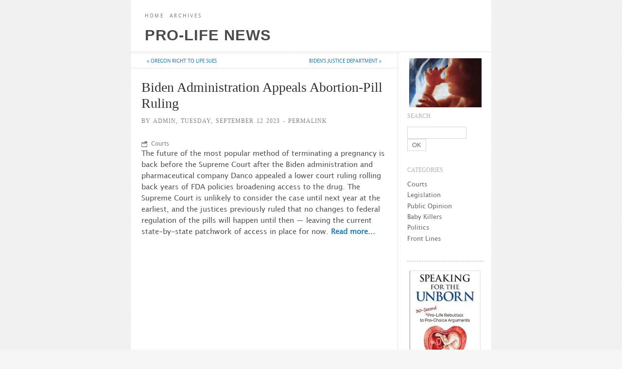

--- FILE ---
content_type: text/html; charset=UTF-8
request_url: https://prolifenews.net/index.php?post/Biden-Administration-Appeals-Abortion-Pill-Ruling
body_size: 2912
content:
<!DOCTYPE html>
<html lang="en">
<head>
	
	
		<meta charset="UTF-8" />

		
	<title>Biden Administration Appeals Abortion-Pill Ruling - Pro-Life News</title>
	<!-- head-title -->

		
			<meta name="copyright" content="" />
			
				<meta name="ROBOTS" content="INDEX, FOLLOW" />
				<!-- meta-robots -->
			
	<meta name="description" lang="en" content="The future of the most popular method of terminating a pregnancy is back before the Supreme Court after the Biden administration and pharmaceutical company Danco appealed a lower" />
	<meta name="author" content="Admin" />
	<meta name="date" content="2023-09-12T01:03:00-04:00" />
	<!-- meta-entry -->
			<!-- head-meta -->

		
			<link rel="schema.dc" href="http://purl.org/dc/elements/1.1/" />
			<meta property="dc.publisher" content="" />
			<meta property="dc.rights" content="" />
			<meta property="dc.type" content="text" />
			<meta property="dc.format" content="text/html" />
			
	<meta property="dc.title" content="Biden Administration Appeals Abortion-Pill Ruling" />
	<meta property="dc.description" lang="en" content="The future of the most popular method of terminating a pregnancy is back before the Supreme Court after the Biden administration and pharmaceutical company Danco appealed a lower" />
	<meta property="dc.creator" content="Admin" />
	<meta property="dc.language" content="en" />
	<meta property="dc.date" content="2023-09-12T01:03:00-04:00" />
	<!-- dc-entry -->
			<!-- head-dc -->

		
	<link rel="top" href="https://prolifenews.net/index.php?" title="Home" />
	<link rel="contents" href="https://prolifenews.net/index.php?archive" title="Archives" />
	
	<link rel="next" href="https://prolifenews.net/index.php?post/Biden-s-Justice-Department-Unjustly-Persecutes-Pro-Life-Activists"
	title="Biden's Justice Department Unjustly Persecutes Pro-Life Activists" />

	<link rel="prev" href="https://prolifenews.net/index.php?post/Oregon-Right-to-Life-Sues-State-Over-Insurance-Mandate"
	title="Oregon Right to Life Sues State Over Insurance Mandate" />

	<link rel="alternate" type="application/atom+xml" title="Atom 1.0" href="https://prolifenews.net/index.php?feed/atom" />
	<!-- head-linkrel -->

		<link rel="preload" href="/themes/Typo/style.css" as="style">
<link rel="stylesheet" type="text/css" href="/themes/Typo/style.css" media="screen">
<link rel="stylesheet" type="text/css" href="https://prolifenews.net/index.php?pf=print.css" media="print">
  <link rel="preload" href="https://prolifenews.net/index.php?pf=jquery/3.7.1/jquery.js" as="script">
  <script src="https://prolifenews.net/index.php?pf=jquery/3.7.1/jquery.js"></script>
<link rel="preload" href="https://prolifenews.net/index.php?pf=util.js" as="script">
<script src="https://prolifenews.net/index.php?pf=util.js"></script>

<meta name="viewport" content="width=device-width, initial-scale=1.0" />

<script type="text/javascript">
        $("html").addClass("js");
        $(document).ready(function(){
        $(window).scroll(function() {
                if($(this).scrollTop() != 0) {
                    $('#gotop').fadeIn();
                } else {
                    $('#gotop').fadeOut();
                }
            });

            $('#gotop').click(function() {
                $('body,html').animate({scrollTop:0},1000);
            });
});
</script>


<!-- Matomo -->
<script>
  var _paq = window._paq = window._paq || [];
  /* tracker methods like "setCustomDimension" should be called before "trackPageView" */
  _paq.push(['trackPageView']);
  _paq.push(['enableLinkTracking']);
  (function() {
    var u="//buddyt.com/stats/";
    _paq.push(['setTrackerUrl', u+'matomo.php']);
    _paq.push(['setSiteId', '9']);
    var d=document, g=d.createElement('script'), s=d.getElementsByTagName('script')[0];
    g.async=true; g.src=u+'matomo.js'; s.parentNode.insertBefore(g,s);
  })();
</script>
<!-- End Matomo Code -->
<link rel="stylesheet" href="https://prolifenews.net/index.php?pf=public.css" type="text/css" media="screen">

	

	<script type="text/javascript" src="https://prolifenews.net/index.php?pf=post.js"></script>
	<script type="text/javascript">
		//<![CDATA[
		var post_remember_str = 'Remember me on this blog';
		//]]>
	</script>
	<!-- html-head -->
</head>
<body class="dc-post">
	
		<div id="page">
			
				
	
	
					<div id="top" role="banner">

<center>
<!-- ProLife728 -->
<script src="https://secureaddisplay.com/au/"></script>
<ins class="CANDisplayAD" data-ad-unit="1220220620250624T1014041907F92AE23CA534A9C94E07FC08D7D5BF7" style="display:block"></ins>
<!-- /ProLife728 --><BR>
</center>

<div id="navigation">
<nav role="navigation"><ul  class="simple-menu nav header__nav">
<li class="li1 li-first"><a href="/index.php?"><span class="simple-menu-label">Home</span></a></li><li class="li2 li-last"><a href="/index.php?archive"><span class="simple-menu-label">Archives</span></a></li>
</ul></nav></div> <!-- End navigation -->
  <h1><span><a href="https://prolifenews.net/index.php?">Pro-Life News</a></span></h1>

  </div>


<p id="prelude" role="navigation"><a href="#main">To content</a> |
<a href="#blognav">To menu</a> |
<a href="#search">To search</a></p>
				
	<!-- page-top -->

				<div id="wrapper">
					
						<div id="main" role="main">
							
								
																	
								<div id="content">
									
	<p id="navlinks">
		<a href="https://prolifenews.net/index.php?post/Oregon-Right-to-Life-Sues-State-Over-Insurance-Mandate"
		title="Oregon Right to Life Sues State Over Insurance Mandate" class="prev">&#171; Oregon Right to Life Sues</a>
		 <span>-</span> <a href="https://prolifenews.net/index.php?post/Biden-s-Justice-Department-Unjustly-Persecutes-Pro-Life-Activists"
		title="Biden's Justice Department Unjustly Persecutes Pro-Life Activists" class="next">Biden's Justice Department &#187;</a>
	</p>

	<div id="p469" class="post" role="article">
		<h2 class="post-title">Biden Administration Appeals Abortion-Pill Ruling</h2>
		<p class="post-info"><span class="post-author">By Admin,</span>
		<span class="post-date">Tuesday, September 12 2023</span>
		- <a href="https://prolifenews.net/index.php?post/Biden-Administration-Appeals-Abortion-Pill-Ruling">Permalink</a>
		</p>

				<a href="https://prolifenews.net/index.php?category/Courts" class="category">Courts</a>
				
		
		
		<div class="post-content">The future of the most popular method of terminating a pregnancy is back before the Supreme Court after the Biden administration and pharmaceutical company Danco appealed a lower court ruling rolling back years of FDA policies broadening access to the drug. The Supreme Court is unlikely to consider the case until next year at the earliest, and the justices previously ruled that no changes to federal regulation of the pills will happen until then — leaving the current state-by-state patchwork of access in place for now. <B><a href="https://www.politico.com/news/2023/09/08/abortion-pill-challenge-returns-to-scotus-00114771">Read more...</A></B></p></div>

			</div>

	

	
	
	
	
		<!-- main-content -->
								</div> <!-- End #content -->
								<!-- wrapper-main -->
						</div> <!-- End #main -->

						
							<div id="sidebar" role="complementary">
								<div id="blognav">
									<div class="widget text" ><center><img src="fetus.jpg" /></center></div>
<div class="widget" id="search"><h2><label for="q">Search</label></h2><form action="https://prolifenews.net/index.php?" method="get" role="search"><p><input type="text" size="10" maxlength="255" id="q" name="q" value=""  aria-label="Search"> <input type="submit" class="submit" value="ok" title="Search"></p></form></div>
<div class="widget categories" ><h2>Categories</h2><ul><li class="category-current"><a href="https://prolifenews.net/index.php?category/Courts">Courts</a></li><li><a href="https://prolifenews.net/index.php?category/Legislation">Legislation</a></li><li><a href="https://prolifenews.net/index.php?category/Public-Opinion">Public Opinion</a></li><li><a href="https://prolifenews.net/index.php?category/Baby-Killers">Baby Killers</a></li><li><a href="https://prolifenews.net/index.php?category/Politics">Politics</a></li><li><a href="https://prolifenews.net/index.php?category/Front-Lines">Front Lines</a></li></ul></div>
<div class="widget text" ><center>
<hr /><!-- ProLife160x600 -->
<script src="https://secureaddisplay.com/au/"></script>
<ins class="CANDisplayAD" data-ad-unit="1220220620250624T1105080408C9F1BB2836541B0A0281FE3589AC942" style="display:block"></ins>
<!-- /ProLife160x600 --></center>

<center><a href="https://amzn.to/3WHtfvw" target="_blank"><img src="unborn160.jpg" /></a>

<p><b>Books About Pro-Life Issues</b></p>
</center>

<p align="right"><a href="https://amzn.to/3WHtfvw" target="_blank"><b><i>Learn More</i></b></a></p>

<center><!-- ProLife160x600 -->
<script src="https://secureaddisplay.com/au/"></script>
<ins class="CANDisplayAD" data-ad-unit="1220220620250624T1105080408C9F1BB2836541B0A0281FE3589AC942" style="display:block"></ins>
<!-- /ProLife160x600 --></center></div>
<div class="widget syndicate" ><h2>Subscribe</h2><ul><li><a type="application/rss+xml" href="https://prolifenews.net/index.php?feed/rss2" title="This blog's entries RSS feed" class="feed">Entries feed</a></li></ul></div>
								</div> <!-- End #blognav -->
								<div id="blogextra">
																	</div> <!-- End #blogextra -->
							</div>
							<!-- wrapper-sidebar -->
						<!-- page-wrapper -->
				</div> <!-- End #wrapper -->

				
					<p id="gotop"><a href="#top">&uarr;</a></p>
<div id="footer" role="contentinfo">
  <p><span class="theme">Theme Typo</span> <span class="logo"> Powered by <a href="https://dotclear.org/">Dotclear</a></span> </p>
</div>


<!-- ProLifeNews Site Tag -->
<ins class="CANBMDDisplayAD" data-bmd-ad-unit="1220220620250623T17545518710221F682005414698B344C3465ED5A2" style="display:block"></ins>
<script src="https://secureaddisplay.com/au/bmd/"></script>
<!-- /ProLifeNews Site Tag -->
					<!-- page-footer -->
				<!-- body-page -->
		</div> <!-- End #page -->
		<!-- html-body -->
</body>
</html>

--- FILE ---
content_type: text/html; charset=utf-8
request_url: https://cleanmediaads.com/bmd/bids/?AULU=1220220620250623T17545518710221F682005414698B344C3465ED5A2&AULUID=BMD1220220620250623T17545518710221F682005414698B344C3465ED5A2_DQOyC1770039714124&SiteURL=https%3A//prolifenews.net/index.php%3Fpost/Biden-Administration-Appeals-Abortion-Pill-Ruling&CANVisitorID=9633236663&isMobile=0
body_size: 76
content:
CANBMDDisplayADUnit('1220220620250623T17545518710221F682005414698B344C3465ED5A2', 'BMD1220220620250623T17545518710221F682005414698B344C3465ED5A2_DQOyC1770039714124', '', '', '', [{"adcode":""}]);

--- FILE ---
content_type: text/html; charset=utf-8
request_url: https://cleanmediaadserver.com/get/au/?AUID=CANAdUnitID1220220620250624T1014041907F92AE23CA534A9C94E07FC08D7D5BF7_1770039714188&AULU=1220220620250624T1014041907F92AE23CA534A9C94E07FC08D7D5BF7&isMobile=0&dname=https%3A//prolifenews.net/index.php%3Fpost/Biden-Administration-Appeals-Abortion-Pill-Ruling&pwidth=742&CANVisitorID=9633236663&pvid=0&isCurrentlyInView=1&CANVisitorIsChristian=0&CANVisitorIsCatholic=0&furl=https%3A//prolifenews.net/index.php%3Fpost/Biden-Administration-Appeals-Abortion-Pill-Ruling&rurl=&cachebust=1770039714190
body_size: 187
content:
CMNPSLookup='';CANRunADUnitSub("CANAdUnitID1220220620250624T1014041907F92AE23CA534A9C94E07FC08D7D5BF7_1770039714188", [], CANDomainValidFormat([{"isValid":false,"BackupAdCode":"","PublisherSiteID":0,"ThirdPartyAdUnitLookupID":"","adheight":null,"adwidth":null,"adsizeid":null,"BackupTypeId":null,"HBParameters":"","MinCPM":null,"AdUnitSizeID":null,"SiteIsCatholic":false,"SiteIsChristian":false,"PSLookupID":""}]));

--- FILE ---
content_type: text/html; charset=utf-8
request_url: https://cleanmediaadserver.com/get/au/?AUID=CANAdUnitID1220220620250624T1105080408C9F1BB2836541B0A0281FE3589AC942_1770039714191&AULU=1220220620250624T1105080408C9F1BB2836541B0A0281FE3589AC942&isMobile=0&dname=https%3A//prolifenews.net/index.php%3Fpost/Biden-Administration-Appeals-Abortion-Pill-Ruling&pwidth=157&CANVisitorID=9633236663&pvid=0&isCurrentlyInView=1&CANVisitorIsChristian=0&CANVisitorIsCatholic=0&furl=https%3A//prolifenews.net/index.php%3Fpost/Biden-Administration-Appeals-Abortion-Pill-Ruling&rurl=&cachebust=1770039714191
body_size: 296
content:
CMNPSLookup='';CANRunADUnitSub("CANAdUnitID1220220620250624T1105080408C9F1BB2836541B0A0281FE3589AC942_1770039714191", [], CANDomainValidFormat([{"isValid":false,"BackupAdCode":"","PublisherSiteID":0,"ThirdPartyAdUnitLookupID":"","adheight":null,"adwidth":null,"adsizeid":null,"BackupTypeId":null,"HBParameters":"","MinCPM":null,"AdUnitSizeID":null,"SiteIsCatholic":false,"SiteIsChristian":false,"PSLookupID":""}]));

--- FILE ---
content_type: text/html; charset=utf-8
request_url: https://cleanmediaadserver.com/get/au/?AUID=CANAdUnitID1220220620250624T1105080408C9F1BB2836541B0A0281FE3589AC942_1770039714205&AULU=1220220620250624T1105080408C9F1BB2836541B0A0281FE3589AC942&isMobile=0&dname=https%3A//prolifenews.net/index.php%3Fpost/Biden-Administration-Appeals-Abortion-Pill-Ruling&pwidth=157&CANVisitorID=9633236663&pvid=0&isCurrentlyInView=0&CANVisitorIsChristian=0&CANVisitorIsCatholic=0&furl=https%3A//prolifenews.net/index.php%3Fpost/Biden-Administration-Appeals-Abortion-Pill-Ruling&rurl=&cachebust=1770039714206
body_size: 187
content:
CMNPSLookup='';CANRunADUnitSub("CANAdUnitID1220220620250624T1105080408C9F1BB2836541B0A0281FE3589AC942_1770039714205", [], CANDomainValidFormat([{"isValid":false,"BackupAdCode":"","PublisherSiteID":0,"ThirdPartyAdUnitLookupID":"","adheight":null,"adwidth":null,"adsizeid":null,"BackupTypeId":null,"HBParameters":"","MinCPM":null,"AdUnitSizeID":null,"SiteIsCatholic":false,"SiteIsChristian":false,"PSLookupID":""}]));

--- FILE ---
content_type: text/css
request_url: https://prolifenews.net/themes/Typo/style.css
body_size: 4197
content:
/* This file is part of theTypo DotClear theme.
Licence : domaine public 
*/


 /*--------------------------------------------------------------
AVANT TOUTE CHOSE
--------------------------------------------------------------- */
*{-webkit-box-sizing:border-box;-moz-box-sizing:border-box;box-sizing:border-box}
body {
-o-font-feature-settings: 'liga' 1, 'kern';
-moz-font-feature-settings: 'liga=1', 'kern=1'; /* FF old */
-moz-font-feature-settings: "liga=1, dlig=1";
-moz-font-feature-settings: 'liga' 1, 'kern';
-ms-font-feature-settings: 'liga' 1, 'kern';
-webkit-font-feature-settings: "liga", "dlig";
-webkit-font-feature-settings: 'liga' 1, 'kern';
font-feature-settings: "liga", "dlig";
font-feature-settings: 'liga' 1, 'kern'; /* Future */
}
html, body, #page, #top, #prelude, #wrapper, #footer,#main, #content,#sidebar, img {margin:0;padding:0;border:0;vertical-align:baseline;}
html,input,textarea { -webkit-font-smoothing:antialiased; }

@font-face{font-family: "LucidaGrande"; src: url(fonts/LucidaGrande.ttf); }

/* -----------------------------------------------------------------
	1. STRUCTURE
	a inscrire ici ou en important une css de structure placee dans
	le meme repertoire et appelee grace a l'instruction ci-dessous

------------------------------------------------------------------ */

html, body, #page, #top, #prelude, #wrapper, #footer,#main, #content,#sidebar, img {margin:0;padding:0;border:0;vertical-align:baseline;}
html {overflow-y: scroll;-webkit-text-size-adjust: 100%;-ms-text-size-adjust: 100%;font-size: 100%;}
html,input,textarea { -webkit-font-smoothing:antialiased; }
body { background : #f6f6f6 url(img/bg.gif) repeat; font: 72.5%/1.5em 'LucidaGrande', 'Lucida Sans Unicode', 'Lucida Sans', sans-serif; color:#505050;	} 
#page {	background : #ffffff;}

	
/* -----------------------------------------------------------------
DEVICES
------------------------------------------------------------------ */
@media screen and (max-width:999px) {
#page, #main, #content, #sidebar {width: 100%; background: #fff; }
.supranav li { font-size: 70%;}
#top h1 { padding: 2.5% 4% 3.5% 4%; }
#top h1 a {font-size: 80%; }
#comment-form fieldset {width: 90%;}
.field,.field label,.field input,.field textarea  {width: 100%;}
#search input[type=text] {  width: 70% } /* ou #search #q */
#search input[type=submit] {width: 25%} /* ou #search .submit */
}
@media screen and (min-width:1000px) {
#page {max-width: 58%;  background: #fff; }
#top h1 { padding: 3% 4%; }
#main {	max-width: 100%; float: left;}
#content {	max-width: 74%; }
#sidebar { float: left;  max-width: 25%;}
#search input[type=text] {  width: 78%;}
}


/* ------------------------------------------------------------
LAYOUT
------------------------------------------------------------- */
body { text-align : center; }
#page { margin: 0px auto; text-align: left; }
#top { width: 100%; margin: 0px auto; height: auto; }
#top h1 { margin: 0;  }
#main {margin: 0% -26% 0% 0%; width: 100%;}
#content {margin: 0.25% 0% 0% 0%; padding: 0% 0% 2% 0%; }
.dc-search #content {padding: 0% 0% 20% 0% !important; }
#footer { clear: both; text-align: center;	height: auto;	}
#blognav { margin: 0%;  width: 100%; padding: 5% 5% 0% 10%;}
#blogextra { margin: 0%;  width: 100%; padding: 0% 5% 5% 10%;}
/* ------------------------------------------------------------
TOP
------------------------------------------------------------- */
#top {border-bottom: 1px dotted #d1d1d0;text-transform: uppercase; }
#top h1 {clear: both; font-family: 'Lucida Grande', 'Lucida Sans Unicode', 'Lucida Sans', sans-serif; }
#top h1 a {font-size: 140%; color:#4c4b4b;font-weight: 700; letter-spacing: 1px; }
#top h1 a:hover { color: #287EB4;}
#prelude {display: none;}
ul.simple-menu.nav.header__nav {list-style-type: none;padding:1% 4% 0% 4% !important;margin: 0 !important;}
.simple-menu.nav.header__nav li { font-size: 90% !important; display: inline;line-height: 12px; padding: 9px 12px 9px 0px;font-variant:small-caps;letter-spacing: 0.15rem;}
.simple-menu.nav.header__nav li a:link, .simple-menu.nav.header__nav li a:visited {color: #808080; text-decoration: none; }
.simple-menu.nav.header__nav li:last-child { margin-right: 0 !important;  padding-right: 0 !important; }
.simple-menu.nav.header__nav li a:hover { color: #287EB4;}


/* ------------------------------------------------------------
HTML
------------------------------------------------------------- */
h1,h2,h3,h4,h5,h6{font-family: Georgia, "Times New Roman", Times, serif;}
h1 {font-size: 190%;}
h2 { font-size: 120%;}
h3 {font-size: 120%; margin-top: 1.5em;}
h4 {font-size: 110%; }
h5 {font-size: 100%;}
h6 {font-size: 100%;}
p.center { text-align: center !important;}
img { max-width: 100%;}
a img { border: none;}
sup {font-size: 75%; vertical-align:4px;} 
blockquote { font-family: serif; border-left: 1px solid #dddddd; color: #666666;padding-left:10px; margin: 2em 2em 3em 2em; }
ul {padding-left: 0px; list-style-position:inside;}
ol { list-style-position:inside;}
fieldset {	border : none;padding: 0px;margin: 0px;}
a {color: #808080; text-decoration : none;	}
a, a:hover { text-decoration: none;}
a.post_image_link { outline: none;}
abbr, acronym { line-height: 1em; text-transform: uppercase; letter-spacing: 1px; border-bottom: none; cursor: help;}
code { line-height: 1em; background: #eee;}
pre { background: #eeeeee; border: 1px solid #dddddd; overflow: auto; clear: both;}
code, pre {vertical-align: baseline;}
hr {border: 1px dashed #d1d1d0; }
table {border-collapse:collapse;border-spacing:0;width:100%;display:table}
tr {text-align: left;border-bottom: 1px solid #cfd6e6;}
th {border-bottom: 1px solid #cfd6e6; }
table,th,td {border:none}
 
/* ------------------------------------------------------------
CONTENT
------------------------------------------------------------- */
#breadcrumb {padding: 0% 4%;}
.dc-home #breadcrumb {display: none;}
#content {border-top: 1px dotted #d1d1d0; }
.dc-home #content, .dc-tag #content, .dc-category #content, .dc-search #content,  .dc-archive-month #content {border-right: 1px dotted #d1d1d0; background: transparent;}
.dc-post#content, .dc-page #content {background: transparent;}
#content-info {padding: 0% 6% 1% 6%; }
#content-info h2 { font: 700 160%/1em 'LucidaGrande', 'Lucida Sans Unicode', 'Lucida Sans', sans-serif; }
#content-info a.feed { font-size: 130%;}
#subcategories {padding: 0% 6%; }
.content-inner {padding: 0% 6%; }
.dc-archive .content-inner {background: transparent url(img/body.png) no-repeat 82%  100%; padding-bottom: 12em;}
.dc-archive-month .content-inner {padding: 0%;}
.content-inner li {font-size: 130%; }
.pagination{text-transform: uppercase; margin: 20px 5px 2em 5px; padding: 10px 6%; text-align: center;}
.pagination span.label{padding: 0 5px 0 0;  }
.pagination span.this,
.pagination a { line-height: 1.5em; text-decoration: none; margin: 0 1px 0 0; text-align: center;border-top: 1px solid grey; border-left: 1px solid grey; border-right: 1px solid grey; }
.pagination span.etc{text-decoration: none; margin: 0 1px 0 0; text-align: center;}
.pagination span.this{min-width: 13px; border-bottom: 2px solid #484744 !important; border: 1px solid #cfd6e6; background: #fbfbfc;
	border-bottom-left-radius: 3px;
	border-bottom-right-radius: 3px;
	border-top-left-radius: 3px;
	border-top-right-radius: 3px;  padding: 4px 8px 4px 8px;}
.pagination a{border: 1px solid #cfd6e6; background: #fbfbfc; padding: 4px 8px 4px 8px;}
.pagination a:hover {color: #fbfbfc !important; background: #484744;}
#navlinks { padding: 1% 6% 4% 6%; margin-top: 0.5%; margin-bottom: 2%; border-bottom: 1px dotted #d1d1d0; font-size: 90% !important; }
#navlinks span {display: none; }
#navlinks a { text-transform: uppercase;color: #287EB4; }
#navlinks .prev {float: left; text-align: left;width: 40%; }
#navlinks .next { float: right; text-align: right; width:40%;}
.dc-archive-month #navlinks { padding: 1% 0% 1% 6%; }
.dc-archive-month #navlinks .prev {float: left; text-align: left;width: 40%; }
.dc-archive-month #navlinks .next { float: right; text-align: left; width:20%;}

/* ------------------------------------------------------------
POSTS
------------------------------------------------------------- */
.post {margin: 4% 4% 10% 4%;  }
.day-date { display: none;}
.comment_count {float: right; padding: 0% 0% 1% 1%; position: relative; right: 0px;font-size: 1.5em; color: #dddddd; }
.comment_count a { }
.comment_count a:hover {color: #287EB4; }
.post-title {font-size: 240%; line-height: 1.2em; word-spacing: 1px; margin:0px 0px 2px 0px; color:#333333; font-weight: 500; }
.post-title a {color:#333333; }
.post-info { word-spacing: 2px;letter-spacing: 1px;text-transform: uppercase;color:#808080; font-family: Georgia, "Times New Roman", Times, serif; margin-bottom: 30px;}
.post-author{}
.post-date {}
.post-excerpt, .post-content { font-size: 133%; line-height: 1.5em; margin-bottom:0.9em; margin-top:0em; max-width: 100%;}
.post-content p, .post-content ul, .post-content ol { margin-bottom: 1.667em; }
.post-content a { color: #287EB4; }
.post-content ul {padding-left: 40px; }
.post-content img { max-width: 100%;border: 1px solid #ddd;padding: 2px;}
.post-content a img{cursor:zoom-in;}
.post-content a:hover img {   }
figure {display: block;margin: 1em 0em;}
figcaption {margin: 0em 0em 1.5em 0.2em; line-height: 1.5em;font-size: 90%;}
.read-it {margin-bottom: 1.667em;}
.footnotes { font-size: 90%;}
.footnotes p { margin: 0.5em 0em;}
#post-info-co {letter-spacing: 1px;text-transform: uppercase;color:#808080; }
.page-info { margin-top: 3em;}
.category  {background: url(img/icon_category.png) no-repeat; padding: 0 0 5px 20px;}
.post-tags  {background: url(img/icon_tags.png) no-repeat; padding: 0 0 5px 20px; display:inline; margin-left: 0px; }
.post-tags:before  { }
.post-tags a {}
.post-tags a:hover {}
.post-tags li:first-child { padding: 2px 0px 2px 0px; }
.post-tags li {	display: inline;	}
.post-tags li:after {	content: ", ";}
.post-tags li:last-child:after {	content:"";	}
.ping_count {background: url(img/icon_permalink.png) no-repeat; padding: 0 0 5px 20px;}
.attach_count {background: url(img/icon_attach.png) no-repeat; padding: 0 0 5px 20px;}
#attachments { padding: 0px 0px 0px 40px; margin: 0px 0px 30px 0px;}
#attachments h3 { }
#attachments ul { }
#attachments ul li { font-size: 120%;}
#attachments li.audio { }
#attachments li.package { }
#attachments li.text {padding: 0px 0px 0px 0px; }
.dc-404 #content-info h2 {margin-bottom: 6%;font-size: 200%; line-height: 1.2em; word-spacing: 2px;max-width: 475px; color:#333333; font-weight: 500; }
.dc-404 p {}
.dc-404 .document{font: italic 23em 'Lucida Grande', 'Lucida Sans Unicode', 'Lucida Sans', sans-serif; color: #f7f7f7;position: relative; top: 10%;text-align: center;}

/* ------------------------------------------------------------
	7. COMMENTAIRES, PINGS
------------------------------------------------------------- */

#attachments h3,#comments h3, #comment-form h3, #pings h3, #subscribetocomments_block h3 {	
	text-transform: uppercase; letter-spacing: 1px;font-weight: normal;	}
	
#comments {margin: 0% 2.5% 5% 5%; }
#pings {margin: 0% 2.5% 1% 5%; }
#pr {	margin: 0% 0% 3% 5%; }
#comment-form {margin: 0% 2.5% 6% 5%; }
#comments h3 { margin: 1em 0;}
#pings h3 { font-size: 1em;	}
#pr h3 { }
#comment-form h3 { margin: 1em 0;	}
#comments dl { }
#comments dt {list-style:none; margin: 0; padding: 0.5em;background:#fff; border-bottom: #DDDDDD 1px solid;}
#content #comments dt span a {}
#content #comments dt span a:hover {	text-decoration: none; }
#comments dd { width: 80%; margin: 0.5em auto 1.5em auto; padding: 4px; font-size: 1.5em; font-family: Georgia, "Times New Roman", Times, serif; }
#comments dd  a { }
#comments .first { }
#comments .odd { }
#comments .me { }
#pings dl { }
#pings dt { }
#pings dd { }
#pings .first { }
#pings .odd { }
#pings .me { }
#pr dl { }

#pr dd { margin-left: 0px;	}
#comment-form {padding-top: 10px;}
#comment-form fieldset p {	padding: 5px 0;	}
#comment-form fieldset p.field {clear: right;width: auto;margin: 0; padding: 5px 0;}
#comment-form p.form-help {width: 60%;margin: 0 0 0 0%;font-size: 11px;}
#comment-form p label {	width: auto; font-size: 100%;}
#comment-form p.field label {width:100%;padding: 0 0px 4px 4px;text-align: left;}
#comment-form input, #comment-form textarea {width: 100%;	border: 1px solid #cfd6e6;  background:#fff; font-size: 96%; padding:2px;	}
#comment-form .jstEditor textarea {margin-left:27%;}
.jstHandle {margin-left:28%;width:60%;}
#comment-form #subscribeToComments_checkbox input { margin-left: 0px; width:auto; line-height:12px;}
#comment-form input#c_remember {width: auto;margin: 0 5px 0 0px;border: 0;}
#comment-form input.preview {margin-left: 0px;	}
#comment-form input.preview, #comment-form input.submit {width: auto;background: #FBFBFB; border: 1px solid #cfd6e6;  font-size:120%; color: #3C8FD1;text-transform: uppercase;}
.buttons {	margin-bottom: 0px 0px 0px 0px;	}
#search form {margin: 0px 0px 0px 0px;	}
#ping-url {font-size: 11px;font-style: italic;margin: 0% 6% 3% 6%;}
#comments-feed {font-size: 11px;margin: 0% 6% 3% 6%; }

/* ------------------------------------------------------------
	8. SIDEBAR
------------------------------------------------------------- */

#sidebar {font-size: 115%; line-height: 1.3em; }
.dc-post #sidebar, .dc-page #sidebar , .dc-archive #sidebar  {border-left: 1px dotted #d1d1d0; }
#blognav { }
#blogextra { }

#sidebar h2, #sidebar h3 {color: #B1B1B1; font-size: 90%; font-weight: 100; text-transform: uppercase;margin-bottom: 2px;margin-top: 0px; }
#sidebar ul { list-style: none;  }
#sidebar img { }
#sidebar  a img {  background: #ffffff; }
#sidebar a:hover img  {  background: #dddddd; }
#sidebar a { color: #666666;   }
#sidebar a:hover { color: #287EB4; }

/* boites du menu des widgets livres avec Dotclear */
#search { padding: 0px;}
#search form { padding: 0px;}
#search input[type=text] { background: white; border: 1px solid #cfd6e6; padding: 4px 9px; } /* ou #search #q */
#search input[type=submit] { background: white; border: 1px solid #cfd6e6; padding: 4px 9px; text-transform: uppercase; color: #666666; } /* ou #search .submit */
#topnav { }
.topnav-arch { }
.topnav-home { }
#topnav s  b pan {display:none;	}
div.widget { margin: 0 0 2.3em 0;}
div.widget li { padding: 0px 0px 0.4em 0px; /* padding: 0px 0px 0.4em 20px; background: url("img/bullet.png") 0px 2px no-repeat transparent; */}
div.widget.text { padding: 0px 0px 0.4em 0px;margin: 0 0 18px 0; }
div.widget.categories li li {list-style-position: inside;padding-left: 2%;list-style: circle inside;}
div.widget.text img {padding: 4px; margin: 0px 0.4em 0.4em 0px; float: left;}
/* ------------------------------------------------------------
FOOTER
------------------------------------------------------------- */
#gotop { display: none;z-index: 1000;position: fixed;bottom: 0;right: 0.5em; width: auto; padding: 0.55em 0.45em;border-radius: 0.25em;text-align: center; }
#gotop a, #gotop a:link, #gotop a:hover, #gotop a:active { border: none;}
#gotop {border: 1px solid #333333;background-color:#333333;color: white;font-size:250%; text-align: center; }
#gotop a, #gotop a:link, #gotop a:hover, #gotop a:active {background: transparent;color:white; }
#footer { text-align: center; 	border-top: 1px dotted #d1d1d0; padding: 1% 0% 0% 0%; }
#footer p {padding-bottom: 10px; }
#footer .logo {background : transparent url(img/logo.png) no-repeat left center;padding: 0px 0px 5px 25px; }

/* ------------------------------------------------------------
CLASSES COMMUNES
------------------------------------------------------------- */
.feed {padding-left:20px;background : transparent url(img/feed.png) no-repeat left center; }
#content-info .feed {padding-right:20px; }
.dc-tags #content ul li, .dc-tags #content ul li a,.tags ul li, .tags ul li a {
display : inline;width : auto;padding-left : 0;padding-right : 4px;background : transparent;line-height : 1.5em;}
.tags ul li a:hover {background-image :none;}
/* .dc-tags .tag0, .tags .tag0 { font-size: 90%; }
.dc-tags .tag10, .tags .tag10 { font-size: 100%; }
.dc-tags .tag20, .tags .tag20 { font-size: 110%; }
.dc-tags .tag30, .tags .tag30 { font-size: 120%; }
.dc-tags .tag40, .tags .tag40 { font-size: 130%; }
.dc-tags .tag50, .tags .tag50 { font-size: 140%; }
.dc-tags .tag60, .tags .tag60 { font-size: 150%; }
.dc-tags .tag70, .tags .tag70 { font-size: 160%; }
.dc-tags .tag80, .tags .tag80 { font-size: 170%; }
.dc-tags .tag90, .tags .tag90 { font-size: 180%; }
.dc-tags .tag100, .tags .tag100 { font-size: 190%; } */
.error {border : 1px solid #c44;background : #df0;	padding : 0.5em;	}
.error ul {padding-left : 20px;}
.error li {list-style : square;}
.left { float: left; margin-right : 1em; }
.right { float: right; margin-left : 1em; }
.center { margin-left : auto; margin-right : auto; }
.left-text { text-align : left; }
.right-text { text-align : right; }
.center-text { text-align : center; }
.little-text { font-size : .8em;}
.little-upper-text { font-size : .8em; text-transform : uppercase; }
/* ------------------------------------------------------------
 PAGES SPECIFIQUES
------------------------------------------------------------- */
.dc-archive .content-inner {margin-left: 0;}
.dc-archive .content-inner h3 {margin-bottom: 5px;padding-top: 25px; clear: both;}
.dc-archive .content-inner ul {list-style: none;}
.dc-archive .content-inner li  {float: left; padding-right: 20px;}
.dc-archive .content-inner ul li {margin-bottom: 5px;}-
/* ---------------------------------------------------
  12. ET POUR FINIR NE PAS OUBLIER LES CLEARERS
	ici ceux le plus souvent necessaires
--------------------------------------------------- */
.post, .post-content, .footnotes, .attachments,.post-info-co, #comments, #footer,.post h3, .post h4  {
    clear:both;
    }
